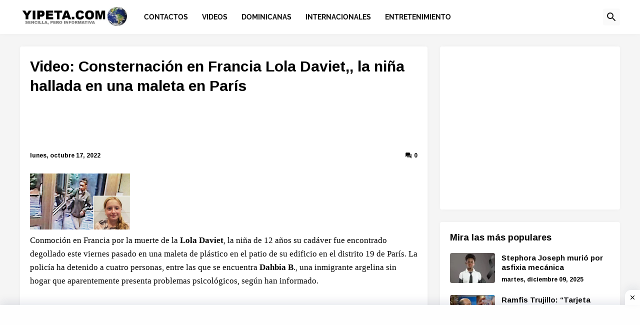

--- FILE ---
content_type: text/html; charset=utf-8
request_url: https://www.google.com/recaptcha/api2/aframe
body_size: 269
content:
<!DOCTYPE HTML><html><head><meta http-equiv="content-type" content="text/html; charset=UTF-8"></head><body><script nonce="Hib-Rkxjda3Yx6BMuqq4TQ">/** Anti-fraud and anti-abuse applications only. See google.com/recaptcha */ try{var clients={'sodar':'https://pagead2.googlesyndication.com/pagead/sodar?'};window.addEventListener("message",function(a){try{if(a.source===window.parent){var b=JSON.parse(a.data);var c=clients[b['id']];if(c){var d=document.createElement('img');d.src=c+b['params']+'&rc='+(localStorage.getItem("rc::a")?sessionStorage.getItem("rc::b"):"");window.document.body.appendChild(d);sessionStorage.setItem("rc::e",parseInt(sessionStorage.getItem("rc::e")||0)+1);localStorage.setItem("rc::h",'1765756803745');}}}catch(b){}});window.parent.postMessage("_grecaptcha_ready", "*");}catch(b){}</script></body></html>